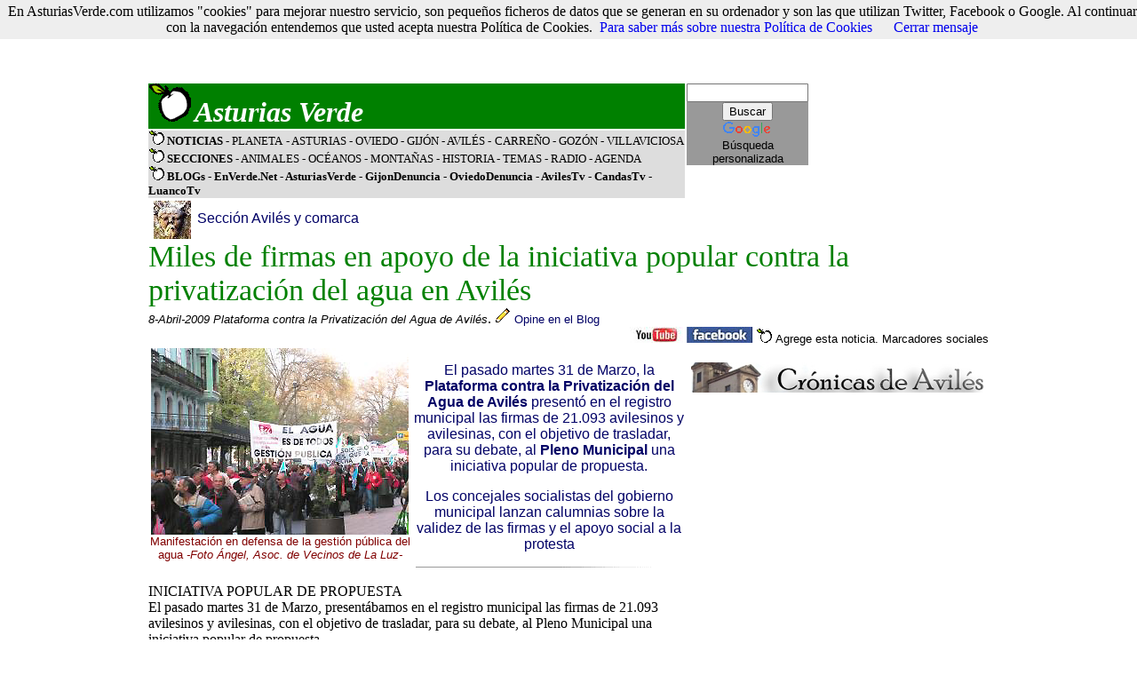

--- FILE ---
content_type: text/html
request_url: http://www.asturiasverde.com/2009/abril/01605aviles-agua.htm
body_size: 24063
content:
<!DOCTYPE HTML PUBLIC "-//W3C//DTD HTML 4.01 Transitional//EN"
"http://www.w3.org/TR/html4/loose.dtd">
<html><!-- InstanceBegin template="/Templates/2009aviles.dwt" codeOutsideHTMLIsLocked="false" -->
<head>
<!-- InstanceBeginEditable name="doctitle" -->
<title>Miles de firmas en apoyo de la iniciativa popular contra la privatizaci&oacute;n del agua en Avil&eacute;s, texto de la iniciativa ciudadana</title>
<!-- InstanceEndEditable -->
<meta http-equiv="Content-Type" content="text/html; charset=iso-8859-1">
<!-- InstanceBeginEditable name="head" -->
<style type="text/css">
<!--
.Estilo167 {color: #000066}
.Georgia18rojo {color: #800000; font-family: Georgia; font-size: 18pt; }
.Arial10normal {font-size: 10pt; font-family: Arial; color: #000000; }
.Estilo169 {font-size: 34px}
-->
</style>
<!-- InstanceEndEditable -->
<style type="text/css">
<!--
.Estilo1 {font-family: "Times New Roman", Times, serif;
	font-size: 24pt;
	color: #FFFFFF;
	font-style: italic;
	font-weight: bold;
}
a:link {
	text-decoration: none;
}
a:visited {
	text-decoration: none;
}
a:hover {
	text-decoration: underline;
}
a:active {
	text-decoration: none;
}
.ArialM10 {color: #000000;
	font-family: "Arial Narrow";
	font-size: 10pt;
}
.Estilo9 {font-family: "Arial Narrow";
	font-size: 10pt;
}
.Estilo158 {font-family: "Times New Roman";
	color: #008000;
}
.Estilo14 {font-family: Arial;
	font-size: 12pt;
	color: #000066;
}
.Estilo53 {color: #000000; font-family: Arial; font-size: 10pt; font-style: italic; }
.Estilo54 {font-family: Arial; font-size: 10pt; color: #000000;}
.Arial10azul {font-size: 10pt; font-family: Arial; color: #000066; }
.Arial10rojo {font-size: 10pt;
	font-family: Arial;
	color: #800000;
}
.Estilo164 {font-family: Arial; font-size: 12pt;}
.Estilo166 {font-size: 12pt; font-weight: bold; font-family: Arial;}
.Estilo59 {font-size: 14pt;
	font-family: "Times New Roman";
	color: #008000;
}
.Estilo15 {	color: #CCCCCC;
	font-weight: bold;
}
.Estilo16 {color: #FFFFFF; font-style: italic; }
.Estilo17 {font-size: 9pt}
.Estilo18 {color: #FFFFFF; font-family: Georgia, "Times New Roman", Times, serif;}
.Estilo3 {color: #FFFFFF}
.Estilo51 {font-family: Georgia, "Times New Roman", Times, serif;
	font-size: 9pt;
	color: #FFFFFF;
}
.Estilo6 {font-size: 18pt;
	font-weight: bold;
	font-style: italic;
}
.Estilo8 {font-family: Arial, Helvetica, sans-serif; font-size: 10pt; }
.Arial10negro {color: #000000;
	font-family: Arial;
	font-size: 10pt;
}
.Arial12azulnegrita {font-family: Arial;
	font-size: 12pt;
	color: #000066;
	font-weight: bold;
}
.Estilo13 {font-family: Georgia, "Times New Roman", Times, serif; font-size: 12pt; }
.Estilo155 {font-family: Arial}
.Estilo67 {font-family: Georgia, "Times New Roman", Times, serif; font-size: 10pt; font-weight: bold; }
.Estilo160 {font-size: 10pt; font-family: Arial; color: #006600; font-weight: bold; }
body {
	margin-top: 0px;
}
.Estilo78 {color: #000000; font-weight: bold; }
-->
</style>
</head>

<body>
<!-- You should make sure that the file cookiechoices.js is available
and accessible from the root directory of your site.  -->
<script src="/cookiechoices.js"></script>
<script>
  document.addEventListener('DOMContentLoaded', function(event) {
    cookieChoices.showCookieConsentBar('En AsturiasVerde.com utilizamos "cookies" para mejorar nuestro servicio, son pequeños ficheros de datos que se generan en su ordenador y son las que utilizan Twitter, Facebook o Google. Al continuar con la navegación entendemos que usted acepta nuestra Política de Cookies.',
      'Cerrar mensaje', 'Para saber más sobre nuestra Política de Cookies', 'http://www.asturiasverde.com/zonas/contacto.htm');
  });
</script>
<table width="950" border="0" align="center" cellpadding="0" cellspacing="2">
  <tr>
    <td colspan="3" valign="top"><div align="left">
      <script async src="//pagead2.googlesyndication.com/pagead/js/adsbygoogle.js"></script>
<!-- Asturiasverde-728x90 -->
<ins class="adsbygoogle"
     style="display:inline-block;width:728px;height:90px"
     data-ad-client="ca-pub-5244336294524146"
     data-ad-slot="5761303710"></ins>
<script>
(adsbygoogle = window.adsbygoogle || []).push({});
</script>
    </div></td>
    <td width="201" rowspan="3" valign="top"><div align="center"></div></td>
  </tr>
  <tr>
    <td colspan="2" valign="top" bgcolor="#008000"><img src="../../banco-de-imagenes/60x60/1greenlogo2.gif" width="48" height="43"> <a href="http://www.asturiasverde.com/" class="Estilo1">Asturias Verde </a></td>
    <td width="136" rowspan="2" valign="top">
<style type="text/css">
@import url(http://www.google.com/cse/api/branding.css);
</style>
<div class="cse-branding-bottom" style="background-color:#999999;color:#000000">
  <div class="cse-branding-form">
    <form action="http://www.google.es/cse" id="cse-search-box">
      <div>
        <div align="center">
          <input type="hidden" name="cx" value="partner-pub-3966848174975308:u33p7fi7597" />
          <input type="hidden" name="ie" value="ISO-8859-1" />
          <input type="text" name="q" size="15" />
          <input type="submit" name="sa" value="Buscar" />
        </div>
      </div>
    </form>
  </div>
  <div class="cse-branding-logo">
    <div align="center"><img src="http://www.google.com/images/poweredby_transparent/poweredby_999999.gif" alt="Google" />
    </div>
  </div>
  <div class="cse-branding-text">
    <div align="center" class="Arial10negro">B&#250;squeda personalizada </div>
  </div>
</div>
 <div align="center">
      <div class="cse-branding-bottom" style="background-color:#FFFFFF;color:#000000"></div>
 </div></td>
  </tr>
  <tr>
    <td colspan="2" valign="top" bgcolor="#DDDDDD"><span class="Estilo9"><strong><img src="../../banco-de-imagenes/60x60/logo-green2.gif" width="18" height="16"> NOTICIAS </strong><a href="http://www.asturiasverde.com/ambiental" class="ArialM10">- PLANETA</a></span> <span class="Estilo9"><a href="http://www.asturiasverde.com/asturias/" class="ArialM10">- ASTURIAS </a><a href="http://www.asturiasverde.com/oviedo/" class="ArialM10">- OVIEDO </a> <a href="http://www.asturiasverde.com/gijon/" class="ArialM10">- GIJ&Oacute;N</a> <a href="http://www.asturiasverde.com/aviles/" class="ArialM10">- AVIL&Eacute;S </a><a href="http://www.asturiasverde.com/luanco" class="ArialM10">-</a></span> <span class="ArialM10"><a href="http://www.asturiasverde.com/candas" class="ArialM10">CARRE&Ntilde;O</a></span><span class="Estilo9"> - <a href="http://www.asturiasverde.com/luanco" class="ArialM10">GOZ&Oacute;N</a> - <a href="http://www.asturiasverde.com/villaviciosa" class="ArialM10">VILLAVICIOSA</a><br>
        <strong><img src="../../banco-de-imagenes/60x60/logo-green2.gif" width="18" height="16"></strong> <strong>SECCIONES</strong> - <a href="http://www.asturiasverde.com/animales" class="ArialM10">ANIMALES</a> -<a href="http://www.asturiasverde.com/oceanos" class="ArialM10"> OC&Eacute;ANOS</a> - <a href="http://www.asturiasverde.com/cantabrica" class="ArialM10">MONTA&Ntilde;AS</a> - <a href="http://www.asturiasverde.com/historia" class="ArialM10">HISTORIA</a> - <a href="http://www.asturiasverde.com/temas" class="ArialM10">TEMAS</a> - <a href="http://www.asturiasverde.com/radio" class="ArialM10">RADIO</a> - <a href="http://www.asturiasverde.com/agenda" class="ArialM10">AGENDA</a><br>
        <strong><img src="../../banco-de-imagenes/60x60/logo-green2.gif" width="18" height="16"></strong> <strong>BLOGs</strong> -        <strong><a href="http://www.enverde.net" class="ArialM10">EnVerde.Net</a> - <a href="http://www.asturiasverde.net" class="ArialM10">AsturiasVerde </a><span class="Estilo78"><strong><strong><strong><strong><strong><strong><strong><strong><strong><strong><strong><strong><strong><strong><strong><strong><strong><strong><strong><strong><strong><strong><strong><strong><strong><strong><strong><strong><strong><strong><strong><strong><strong><strong><strong><strong><strong><strong><strong><strong><strong><strong><strong><strong><strong><strong><strong><strong><strong><strong><strong><strong><strong><strong><strong><strong><strong><strong><strong><strong><strong><strong><strong><strong><strong><strong><strong><strong><strong><strong><strong><strong><strong><strong><strong><strong><strong><strong>- </strong></strong></strong></strong></strong></strong></strong></strong></strong></strong></strong></strong></strong></strong></strong></strong></strong></strong></strong></strong></strong></strong></strong></strong></strong></strong></strong></strong></strong></strong></strong></strong><a href="http://www.gijondenuncia.com" class="ArialM10">GijonDenuncia </a></strong></strong></strong></strong></strong></strong></strong></strong></strong></strong></strong></strong></strong></strong></strong></strong></strong></strong></strong></strong></strong></strong></strong></strong></strong></strong></strong></strong></strong></strong></strong></strong></strong></strong></strong></strong></strong></strong></strong></strong></strong></strong></strong></strong></strong></strong></span><strong>- <strong><span class="Estilo78"><strong><strong><strong><strong><strong><strong><strong><strong><strong><strong><strong><strong><strong><strong><strong><strong><strong><strong><strong><strong><strong><strong><strong><strong><strong><strong><strong><strong><strong><strong><strong><strong><strong><strong><strong><strong><strong><strong><strong><strong><strong><strong><strong><strong><strong><strong><a href="http://www.gijondenuncia.com" class="ArialM10"><strong><strong><strong><strong><strong><strong><strong><strong><strong><strong><strong><strong><strong><strong><strong><strong><strong><strong><strong></strong></strong></strong></strong></strong></strong></strong></strong></strong></strong></strong></strong></strong></strong></strong></strong></strong></strong></strong></a><strong><strong><strong><strong><strong><strong><strong><strong><strong><strong><strong><strong><strong><strong><strong><strong><strong><strong><strong><a href="http://www.oviedodenuncia.com" class="ArialM10">OviedoDenuncia</a></strong></strong></strong></strong></strong></strong></strong></strong></strong></strong></strong></strong></strong></strong></strong></strong></strong></strong></strong></strong></strong></strong></strong></strong></strong></strong></strong></strong></strong></strong></strong></strong></strong></strong></strong></strong></strong></strong></strong></strong></strong></strong></strong></strong></strong></strong></strong></strong></strong></strong></strong></strong></strong></strong></strong></strong></strong></strong></strong></strong></strong></strong></strong></strong></strong></span></strong></strong> - <a href="http://www.avilestv.com" class="ArialM10">AvilesTv</a> - <a href="http://www.candastv.com" class="ArialM10">CandasTv</a> - <a href="http://luancotv.blogspot.com" class="ArialM10">LuancoTv</a></strong></span></td>
  </tr>
  <tr valign="top">
    <td colspan="4"><div align="left"><!-- InstanceBeginEditable name="EditRegion3" --><img src="../../banco-de-imagenes/60x60/45x45aviles2.JPG" width="45" height="45" hspace="5" align="absmiddle"><span class="Estilo164"><a href="http://www.asturiasverde.com/aviles" class="Estilo14">Secci&oacute;n Avil&eacute;s y comarca</a></span><br>
          <span class="Estilo158"><span class="Estilo169">Miles de firmas en apoyo de la iniciativa popular contra la privatizaci&oacute;n del agua en Avil&eacute;s</span></span><br>
          <span class="Estilo53">8-Abril-2009 Plataforma contra la Privatizaci&oacute;n del Agua de Avil&eacute;s</span>. <span class="Estilo13"><span class="Arial10rojo"><span class="Arial10azul"><span class="Estilo14"><img src="../../banco-de-imagenes/60x60/lapiz.gif" width="18" height="18"></span></span></span></span> <span class="Arial10azul"><a href="http://www.avilestv.com" class="Arial10azul">Opine en el Blog</a> </span><!-- InstanceEndEditable -->
<div align="right"><span class="Estilo9"><strong> <strong><span class="Arial10azul"><a href="http://www.youtube.com/user/asturiasverde"><img src="../../banco-de-imagenes/logos/a/youtube-60x18.jpg" width="60" height="18" border="0"></a> <a href="http://es-la.facebook.com/pages/Asturias-Verde/319666207403"><img src="../../banco-de-imagenes/logos/a/facebook-75x18.jpg" width="75" height="18" border="0"></a></span></strong> <img src="../../banco-de-imagenes/60x60/logo-green2.gif" width="18" height="16"></strong></span> <span class="Estilo54">Agrege esta noticia. Marcadores sociales 
                      <script type="text/javascript" src="http://w.sharethis.com/widget/?tabs=web%2Cpost%2Cemail&amp;charset=utf-8&amp;services=digg%2Cfacebook%2Cmyspace%2Cdelicious%2Ctechnorati%2Cgoogle_bmarks%2Cyahoo_bmarks%2Cyahoo_myweb%2Cwindows_live%2Cmeneame%2Cblogmarks%2Ccare2%2Creddit%2Cstumbleupon%2Cpropeller%2Cfriendfeed%2Cnewsvine%2Cn4g%2Cblinklist%2Cmixx%2Cfurl%2Cmagnolia%2Cmister_wong%2Cdiigo&amp;style=default&amp;publisher=c8f9f312-a605-459f-a4b5-0937bb0b1108&amp;linkfg=%232b4422"></script>
        </span></div>
    </div></td>
  </tr>
  <tr>
    <td width="297" valign="top"><!-- InstanceBeginEditable name="EditRegion7" -->
      <div align="center"><span class="Arial10rojo"><img src="../../banco-de-imagenes/poblaciones/aviles/b/agua-aviles-290.JPG" width="290" height="210"><br>
      Manifestaci&oacute;n en defensa de la gesti&oacute;n p&uacute;blica del agua <em>-Foto &Aacute;ngel, Asoc. de Vecinos de La Luz-</em></span></div>
    <!-- InstanceEndEditable --></td>
    <td width="306" valign="top"><div align="center"><!-- InstanceBeginEditable name="EditRegion4" -->
      <p class="Estilo14">El pasado martes 31 de Marzo, la <a href="http://avilesaguadetodos.blogspot.com" target="_blank" class="Arial12azulnegrita">Plataforma contra la Privatizaci&oacute;n del Agua de Avil&eacute;s</a> present&oacute; en el registro municipal las firmas de 21.093 avilesinos y avilesinas, con el objetivo de trasladar, para su debate, al <strong>Pleno Municipal </strong>una iniciativa popular de propuesta. </p>
      <p class="Estilo14">Los concejales socialistas del gobierno municipal lanzan calumnias sobre la validez de las firmas y el apoyo social a la protesta</p>
    <!-- InstanceEndEditable --><span class="Estilo14"><span class="Estilo59"><img src="../../banco-de-imagenes/logos/linea300.gif" width="300" height="1"></span></span>    </div></td>
    <td colspan="2" rowspan="2" valign="top"><div align="center">
        <p><a href="http://www.avilestv.com"><img src="../../banco-de-imagenes/logos/titulos/cronica-aviles330.jpg" width="330" height="34" border="0"></a><span class="Estilo160"><br>
          <object width="330" height="280">
          <param name="movie" value="http://www.youtube.com/cp/vjVQa1PpcFOZV49MTax6XVi-5Ptnxnvp4eh0m2EWtN4="></param><embed src="http://www.youtube.com/cp/vjVQa1PpcFOZV49MTax6XVi-5Ptnxnvp4eh0m2EWtN4=" type="application/x-shockwave-flash" width="330" height="280"></embed></object>
        </span></p>
        <p>
<script src="http://widgets.twimg.com/j/2/widget.js"></script>
<script>
new TWTR.Widget({
  version: 2,
  type: 'profile',
  rpp: 15,
  interval: 6000,
  width: 320,
  height: 500,
  theme: {
    shell: {
      background: '#104a07',
      color: '#a1f720'
    },
    tweets: {
      background: '#ffffff',
      color: '#050005',
      links: '#42a617'
    }
  },
  features: {
    scrollbar: true,
    loop: false,
    live: false,
    hashtags: true,
    timestamp: true,
    avatars: false,
    behavior: 'all'
  }
}).render().setUser('AsturiasVerde').start();
</script>

        </p>
        <p><span class="Estilo6">BLOGS, opine, debata, act&uacute;e </span><br>
        &nbsp;<script type='text/javascript' src='http://www.feevy.com/code/11890/white'></script></p>
&nbsp;</p>
    </div>      
    </td>
  </tr>
  <tr>
    <td colspan="2" valign="top"><!-- InstanceBeginEditable name="EditRegion8" -->
      <p class="Estilo13">INICIATIVA POPULAR DE PROPUESTA<br>
      El pasado martes 31 de Marzo, present&aacute;bamos en el registro municipal las firmas de 21.093 avilesinos y avilesinas, con el objetivo de trasladar, para su debate, al Pleno Municipal una iniciativa popular de propuesta.</p>
      <p class="Estilo13">Estamos haciendo historia democr&aacute;tica en Avil&eacute;s, ya que es la primera vez que, ampar&aacute;ndose en el Reglamento de Participaci&oacute;n Ciudadana, se va a producir en el Pleno un debate, por Iniciativa Popular. Es la primera vez que miles de ciudadanos/as toman la palabra para trasladar a sus representantes tanto su opini&oacute;n sobre una decisi&oacute;n municipal, como una propuesta de actuaci&oacute;n. En Avil&eacute;s, estamos a la vanguardia de la construcci&oacute;n de una democracia participativa en nuestro pa&iacute;s, estamos cambiando la forma de gobernar y ensanchando los cauces de la democracia, rompiendo barreras entre representantes y representados.</p>
      <p class="Estilo13">Asimismo, tambi&eacute;n somos pioneros en proponer, por iniciativa ciudadana, la realizaci&oacute;n de una Consulta Popular, la m&aacute;xima expresi&oacute;n de la democracia, sobre un asunto de exclusiva competencia municipal: la futura gesti&oacute;n del agua.</p>
      <p class="Estilo13">Aunque no tenemos ninguna comunicaci&oacute;n oficial, al respecto, seg&uacute;n informaciones period&iacute;sticas, parece ser que, es intenci&oacute;n del PSOE, trasladar nuestra propuesta para su debate al Pleno ordinario del pr&oacute;ximo viernes d&iacute;a 17 de Abril.</p>
      <p class="Estilo13">El Reglamento de Participaci&oacute;n Ciudadana:</p>
      <p class="Estilo13">* En su art&iacute;culo 17. Iniciativa popular de propuesta de acuerdo o actuaci&oacute;n municipal. Punto 2 dice: <span class="Estilo167">&ldquo;A efectos de su tramitaci&oacute;n ante el pleno municipal, la iniciativa popular se tramitar&aacute; como propuesta, que ser&aacute; previamente dictaminada por la comisi&oacute;n informativa correspondiente, previo, en todo caso, informe de legalidad del secretario/a de la corporaci&oacute;n del interventor/a cuando la iniciativa afecte a derechos y obligaciones de contenido econ&oacute;mico del ayuntamiento. Asimismo deber&aacute; emitirse informe previo de los servicios t&eacute;cnicos del &aacute;rea municipal a la que corresponda al &aacute;mbito de actuaci&oacute;n afectado los cuales deber&aacute;n emitirlos en el plazo m&aacute;ximo de treinta d&iacute;as&rdquo;.</span></p>
      <p class="Estilo13">* En su articulo 12.Informaci&oacute;n acerca de los procedimientos en curso. Dice: <span class="Estilo167">&ldquo;Los/as ciudadanos/as tienen derecho a conocer el estado de tramitaci&oacute;n de los procedimientos en los que tengan la condici&oacute;n de interesados y a obtener copias de los documentos contenidos en ellos, as&iacute; como a recibir informaci&oacute;n y orientaci&oacute;n acerca de los requisitos exigidos para las actuaciones que se propongan realizar&rdquo;</span></p>
      <p class="Estilo13">* En su art&iacute;culo 7. Derecho de intervenci&oacute;n en sesiones de &oacute;rganos municipales. Punto 2. dice. <span class="Estilo167">&ldquo;La entidad ciudadana con un inter&eacute;s directo en un asunto o que haya presentado alegaciones en un procedimiento administrativo municipal, puede solicitar la intervenci&oacute;n en una sesi&oacute;n p&uacute;blica de la instancia u &oacute;rgano competentes&rdquo;</span>.</p>
      <p class="Estilo13">Acogi&eacute;ndonos a los derechos que nos otorga el Reglamento de Participaci&oacute;n Ciudadana, como proponentes y por tanto como interesados directos, exigimos estar puntualmente informados, y ser participes, en todos los tr&aacute;mites y reuniones oficiales que se vayan a realizar, para la correcta tramitaci&oacute;n municipal de nuestra Iniciativa Popular de Propuesta. Es nuestro derecho poder explicar a los concejales la iniciativa que presentamos, con car&aacute;cter previo, a cualquier votaci&oacute;n oficial sobre la misma. Concretamente solicitamos:</p>
      <p class="Estilo13">1. Tener acceso a todos los informes municipales que se realicen, para la tramitaci&oacute;n de nuestra propuesta, en las mismas condiciones que los grupos pol&iacute;ticos municipales.</p>
      <p class="Estilo13">2. Participar e intervenir en la comisi&oacute;n informativa municipal correspondiente, en que se vaya a dictaminar nuestra propuesta, as&iacute; como en el Pleno Municipal en que, &eacute;sta, se vaya a debatir.</p>
      <p class="Estilo13"><a href="http://avilesaguadetodos.blogspot.com" target="_blank" class="Estilo167"><em>Comisi&oacute;n Promotora de la Iniciativa Popular de Propuesta</em></a></p>
      <p><span class="Arial10rojo">Manifestaci&oacute;n en defensa de la gesti&oacute;n p&uacute;blica del agua frente al Ayuntamiento de <strong>Avil&eacute;s</strong> <em>-Foto &Aacute;ngel, Asoc. de Vecinos de La Luz-</em></span><br>
        <img src="../../banco-de-imagenes/poblaciones/aviles/agua-aviles-500px.JPG" width="505" height="210">        <br>
      </p>
      <p align="center" class="Estilo13"><img src="../../lectora.gif" width="92" height="86"><br>
          <span class="Estilo67">Art&iacute;culos relacionados</span></p>
      <p align="left" class="Estilo13"><a href="http://www.asturiasverde.com/2008/diciembre/01513aviles-agua.htm" class="Arial12azulnegrita">La pretensi&oacute;n del PSOE de Avil&eacute;s de privatizar el agua pone en pie de guerra a los ciudadanos</a><br>
        <span class="Arial10normal">La <strong>Plataforma Agua P&uacute;blica</strong> reune a un amplio grupo de personas y colectivos contrarios a la privatizaci&oacute;n de este servicio p&uacute;blico esencial y denuncian la intenci&oacute;n del grupo municipal del <strong>PSOE</strong> de <strong>Avil&eacute;s</strong>, con el previsible apoyo expreso o t&aacute;cito de la derecha local, para iniciar el proceso de privatizaci&oacute;n del servicio de abastecimiento de agua potable. <a href="http://www.asturiasverde.com/2008/diciembre/01513aviles-agua.htm" class="Arial10azul"><strong>Manifiesto Plataforma Agua P&uacute;blica</strong></a></span></p>
      <p align="left" class="Estilo13"><a href="http://www.asturiasverde.com/2009/enero/01537animales.htm" class="Arial12azulnegrita">La Plataforma Pro Albergue de Animales de Avil&eacute;s se encomienda a San Ant&oacute;n Abad</a><br>
        <span class="Arial10normal">Como todos los jueves los miembros de la <strong>Plataforma Pro-Albergue de Animales </strong>se concentraron en la plaza del Ayuntamiento. En esta ocasi&oacute;n han encomendado sus demandas a <strong>San Antonio Abad</strong>, patrono de los animales, ya que los pol&iacute;ticos municipales parecen tener problemas de sordera</span></p>
      <!-- InstanceEndEditable --></td>
  </tr>
  <tr>
    <td colspan="2" valign="top"><div align="center"></div></td>
    <td colspan="2"><div align="center"></div></td>
  </tr>
  <tr bgcolor="#008000">
    <td colspan="4"><img src="../../logo2.gif" width="27" height="24"> <span class="Estilo3"><span class="Estilo6"><a href="http://www.enverde.net" class="Estilo1">EnVerde.NET</a> y<a href="http://www.asturiasverde.com" class="Estilo1"> Asturias Verde</a> </span><span class="Estilo8"><strong>Contacto:</strong> Apartado 22 CP:33430/Cand&aacute;s. Asturias. </span></span> <span class="Estilo16"><a href="mailto:redaccion@asturiasverde.com" class="Estilo3">redaccion@asturiasverde.com</a></span>
      <div align="left"><a href="http://creativecommons.org/licenses/by/2.5/es/" target="_blank"><img src="../../banco-de-imagenes/60x60/licencia-cc.png" width="88" height="31" border="0" align="left"></a> <span class="Estilo51">Obra bajo una</span> <span class="Estilo17"><a href="http://creativecommons.org/licenses/by/2.5/es/"><span class="Estilo18"><span class="Estilo15">licencia de Creative Commons</span></span></a><span class="Estilo18">.  <a href="http://www.asturiasverde.com/zonas/colaboracion.htm" class="Estilo18"><strong>Pol&iacute;tica de privacidad</strong></a></span></span></div></td>
  </tr>
</table>
</body>
<!-- InstanceEnd --></html>


--- FILE ---
content_type: text/html; charset=utf-8
request_url: https://www.google.com/recaptcha/api2/aframe
body_size: 267
content:
<!DOCTYPE HTML><html><head><meta http-equiv="content-type" content="text/html; charset=UTF-8"></head><body><script nonce="ygTMaXKWw-4nnp5v2j23Mg">/** Anti-fraud and anti-abuse applications only. See google.com/recaptcha */ try{var clients={'sodar':'https://pagead2.googlesyndication.com/pagead/sodar?'};window.addEventListener("message",function(a){try{if(a.source===window.parent){var b=JSON.parse(a.data);var c=clients[b['id']];if(c){var d=document.createElement('img');d.src=c+b['params']+'&rc='+(localStorage.getItem("rc::a")?sessionStorage.getItem("rc::b"):"");window.document.body.appendChild(d);sessionStorage.setItem("rc::e",parseInt(sessionStorage.getItem("rc::e")||0)+1);localStorage.setItem("rc::h",'1768673035038');}}}catch(b){}});window.parent.postMessage("_grecaptcha_ready", "*");}catch(b){}</script></body></html>